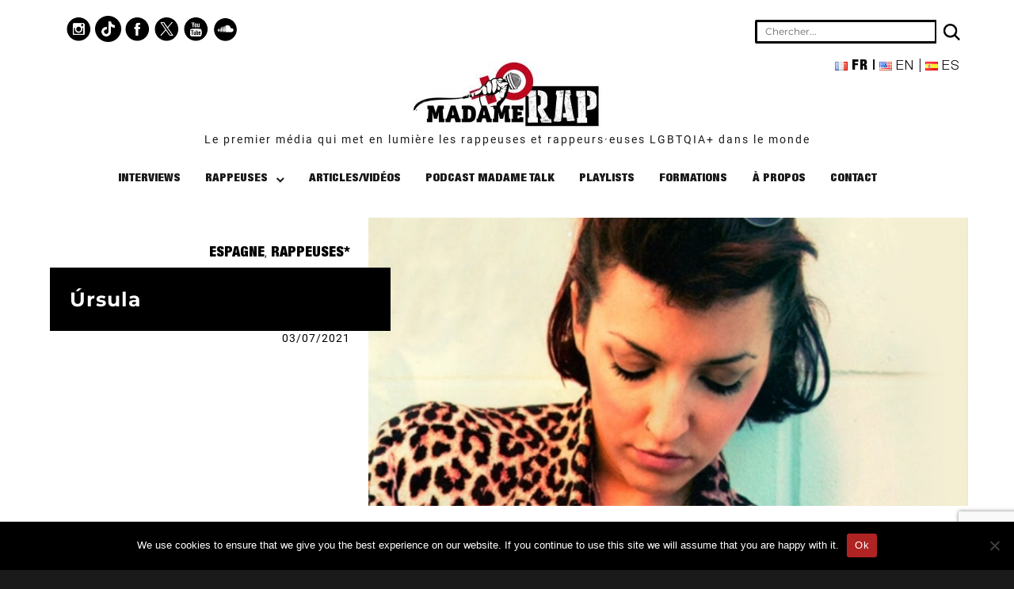

--- FILE ---
content_type: text/html; charset=utf-8
request_url: https://www.google.com/recaptcha/api2/anchor?ar=1&k=6LdHiRQrAAAAAJWAMDWhHSD1UW1KcVY5sgAo_kmP&co=aHR0cHM6Ly9tYWRhbWVyYXAuY29tOjQ0Mw..&hl=en&v=N67nZn4AqZkNcbeMu4prBgzg&size=invisible&anchor-ms=20000&execute-ms=30000&cb=ovx7nqg9jo6s
body_size: 48584
content:
<!DOCTYPE HTML><html dir="ltr" lang="en"><head><meta http-equiv="Content-Type" content="text/html; charset=UTF-8">
<meta http-equiv="X-UA-Compatible" content="IE=edge">
<title>reCAPTCHA</title>
<style type="text/css">
/* cyrillic-ext */
@font-face {
  font-family: 'Roboto';
  font-style: normal;
  font-weight: 400;
  font-stretch: 100%;
  src: url(//fonts.gstatic.com/s/roboto/v48/KFO7CnqEu92Fr1ME7kSn66aGLdTylUAMa3GUBHMdazTgWw.woff2) format('woff2');
  unicode-range: U+0460-052F, U+1C80-1C8A, U+20B4, U+2DE0-2DFF, U+A640-A69F, U+FE2E-FE2F;
}
/* cyrillic */
@font-face {
  font-family: 'Roboto';
  font-style: normal;
  font-weight: 400;
  font-stretch: 100%;
  src: url(//fonts.gstatic.com/s/roboto/v48/KFO7CnqEu92Fr1ME7kSn66aGLdTylUAMa3iUBHMdazTgWw.woff2) format('woff2');
  unicode-range: U+0301, U+0400-045F, U+0490-0491, U+04B0-04B1, U+2116;
}
/* greek-ext */
@font-face {
  font-family: 'Roboto';
  font-style: normal;
  font-weight: 400;
  font-stretch: 100%;
  src: url(//fonts.gstatic.com/s/roboto/v48/KFO7CnqEu92Fr1ME7kSn66aGLdTylUAMa3CUBHMdazTgWw.woff2) format('woff2');
  unicode-range: U+1F00-1FFF;
}
/* greek */
@font-face {
  font-family: 'Roboto';
  font-style: normal;
  font-weight: 400;
  font-stretch: 100%;
  src: url(//fonts.gstatic.com/s/roboto/v48/KFO7CnqEu92Fr1ME7kSn66aGLdTylUAMa3-UBHMdazTgWw.woff2) format('woff2');
  unicode-range: U+0370-0377, U+037A-037F, U+0384-038A, U+038C, U+038E-03A1, U+03A3-03FF;
}
/* math */
@font-face {
  font-family: 'Roboto';
  font-style: normal;
  font-weight: 400;
  font-stretch: 100%;
  src: url(//fonts.gstatic.com/s/roboto/v48/KFO7CnqEu92Fr1ME7kSn66aGLdTylUAMawCUBHMdazTgWw.woff2) format('woff2');
  unicode-range: U+0302-0303, U+0305, U+0307-0308, U+0310, U+0312, U+0315, U+031A, U+0326-0327, U+032C, U+032F-0330, U+0332-0333, U+0338, U+033A, U+0346, U+034D, U+0391-03A1, U+03A3-03A9, U+03B1-03C9, U+03D1, U+03D5-03D6, U+03F0-03F1, U+03F4-03F5, U+2016-2017, U+2034-2038, U+203C, U+2040, U+2043, U+2047, U+2050, U+2057, U+205F, U+2070-2071, U+2074-208E, U+2090-209C, U+20D0-20DC, U+20E1, U+20E5-20EF, U+2100-2112, U+2114-2115, U+2117-2121, U+2123-214F, U+2190, U+2192, U+2194-21AE, U+21B0-21E5, U+21F1-21F2, U+21F4-2211, U+2213-2214, U+2216-22FF, U+2308-230B, U+2310, U+2319, U+231C-2321, U+2336-237A, U+237C, U+2395, U+239B-23B7, U+23D0, U+23DC-23E1, U+2474-2475, U+25AF, U+25B3, U+25B7, U+25BD, U+25C1, U+25CA, U+25CC, U+25FB, U+266D-266F, U+27C0-27FF, U+2900-2AFF, U+2B0E-2B11, U+2B30-2B4C, U+2BFE, U+3030, U+FF5B, U+FF5D, U+1D400-1D7FF, U+1EE00-1EEFF;
}
/* symbols */
@font-face {
  font-family: 'Roboto';
  font-style: normal;
  font-weight: 400;
  font-stretch: 100%;
  src: url(//fonts.gstatic.com/s/roboto/v48/KFO7CnqEu92Fr1ME7kSn66aGLdTylUAMaxKUBHMdazTgWw.woff2) format('woff2');
  unicode-range: U+0001-000C, U+000E-001F, U+007F-009F, U+20DD-20E0, U+20E2-20E4, U+2150-218F, U+2190, U+2192, U+2194-2199, U+21AF, U+21E6-21F0, U+21F3, U+2218-2219, U+2299, U+22C4-22C6, U+2300-243F, U+2440-244A, U+2460-24FF, U+25A0-27BF, U+2800-28FF, U+2921-2922, U+2981, U+29BF, U+29EB, U+2B00-2BFF, U+4DC0-4DFF, U+FFF9-FFFB, U+10140-1018E, U+10190-1019C, U+101A0, U+101D0-101FD, U+102E0-102FB, U+10E60-10E7E, U+1D2C0-1D2D3, U+1D2E0-1D37F, U+1F000-1F0FF, U+1F100-1F1AD, U+1F1E6-1F1FF, U+1F30D-1F30F, U+1F315, U+1F31C, U+1F31E, U+1F320-1F32C, U+1F336, U+1F378, U+1F37D, U+1F382, U+1F393-1F39F, U+1F3A7-1F3A8, U+1F3AC-1F3AF, U+1F3C2, U+1F3C4-1F3C6, U+1F3CA-1F3CE, U+1F3D4-1F3E0, U+1F3ED, U+1F3F1-1F3F3, U+1F3F5-1F3F7, U+1F408, U+1F415, U+1F41F, U+1F426, U+1F43F, U+1F441-1F442, U+1F444, U+1F446-1F449, U+1F44C-1F44E, U+1F453, U+1F46A, U+1F47D, U+1F4A3, U+1F4B0, U+1F4B3, U+1F4B9, U+1F4BB, U+1F4BF, U+1F4C8-1F4CB, U+1F4D6, U+1F4DA, U+1F4DF, U+1F4E3-1F4E6, U+1F4EA-1F4ED, U+1F4F7, U+1F4F9-1F4FB, U+1F4FD-1F4FE, U+1F503, U+1F507-1F50B, U+1F50D, U+1F512-1F513, U+1F53E-1F54A, U+1F54F-1F5FA, U+1F610, U+1F650-1F67F, U+1F687, U+1F68D, U+1F691, U+1F694, U+1F698, U+1F6AD, U+1F6B2, U+1F6B9-1F6BA, U+1F6BC, U+1F6C6-1F6CF, U+1F6D3-1F6D7, U+1F6E0-1F6EA, U+1F6F0-1F6F3, U+1F6F7-1F6FC, U+1F700-1F7FF, U+1F800-1F80B, U+1F810-1F847, U+1F850-1F859, U+1F860-1F887, U+1F890-1F8AD, U+1F8B0-1F8BB, U+1F8C0-1F8C1, U+1F900-1F90B, U+1F93B, U+1F946, U+1F984, U+1F996, U+1F9E9, U+1FA00-1FA6F, U+1FA70-1FA7C, U+1FA80-1FA89, U+1FA8F-1FAC6, U+1FACE-1FADC, U+1FADF-1FAE9, U+1FAF0-1FAF8, U+1FB00-1FBFF;
}
/* vietnamese */
@font-face {
  font-family: 'Roboto';
  font-style: normal;
  font-weight: 400;
  font-stretch: 100%;
  src: url(//fonts.gstatic.com/s/roboto/v48/KFO7CnqEu92Fr1ME7kSn66aGLdTylUAMa3OUBHMdazTgWw.woff2) format('woff2');
  unicode-range: U+0102-0103, U+0110-0111, U+0128-0129, U+0168-0169, U+01A0-01A1, U+01AF-01B0, U+0300-0301, U+0303-0304, U+0308-0309, U+0323, U+0329, U+1EA0-1EF9, U+20AB;
}
/* latin-ext */
@font-face {
  font-family: 'Roboto';
  font-style: normal;
  font-weight: 400;
  font-stretch: 100%;
  src: url(//fonts.gstatic.com/s/roboto/v48/KFO7CnqEu92Fr1ME7kSn66aGLdTylUAMa3KUBHMdazTgWw.woff2) format('woff2');
  unicode-range: U+0100-02BA, U+02BD-02C5, U+02C7-02CC, U+02CE-02D7, U+02DD-02FF, U+0304, U+0308, U+0329, U+1D00-1DBF, U+1E00-1E9F, U+1EF2-1EFF, U+2020, U+20A0-20AB, U+20AD-20C0, U+2113, U+2C60-2C7F, U+A720-A7FF;
}
/* latin */
@font-face {
  font-family: 'Roboto';
  font-style: normal;
  font-weight: 400;
  font-stretch: 100%;
  src: url(//fonts.gstatic.com/s/roboto/v48/KFO7CnqEu92Fr1ME7kSn66aGLdTylUAMa3yUBHMdazQ.woff2) format('woff2');
  unicode-range: U+0000-00FF, U+0131, U+0152-0153, U+02BB-02BC, U+02C6, U+02DA, U+02DC, U+0304, U+0308, U+0329, U+2000-206F, U+20AC, U+2122, U+2191, U+2193, U+2212, U+2215, U+FEFF, U+FFFD;
}
/* cyrillic-ext */
@font-face {
  font-family: 'Roboto';
  font-style: normal;
  font-weight: 500;
  font-stretch: 100%;
  src: url(//fonts.gstatic.com/s/roboto/v48/KFO7CnqEu92Fr1ME7kSn66aGLdTylUAMa3GUBHMdazTgWw.woff2) format('woff2');
  unicode-range: U+0460-052F, U+1C80-1C8A, U+20B4, U+2DE0-2DFF, U+A640-A69F, U+FE2E-FE2F;
}
/* cyrillic */
@font-face {
  font-family: 'Roboto';
  font-style: normal;
  font-weight: 500;
  font-stretch: 100%;
  src: url(//fonts.gstatic.com/s/roboto/v48/KFO7CnqEu92Fr1ME7kSn66aGLdTylUAMa3iUBHMdazTgWw.woff2) format('woff2');
  unicode-range: U+0301, U+0400-045F, U+0490-0491, U+04B0-04B1, U+2116;
}
/* greek-ext */
@font-face {
  font-family: 'Roboto';
  font-style: normal;
  font-weight: 500;
  font-stretch: 100%;
  src: url(//fonts.gstatic.com/s/roboto/v48/KFO7CnqEu92Fr1ME7kSn66aGLdTylUAMa3CUBHMdazTgWw.woff2) format('woff2');
  unicode-range: U+1F00-1FFF;
}
/* greek */
@font-face {
  font-family: 'Roboto';
  font-style: normal;
  font-weight: 500;
  font-stretch: 100%;
  src: url(//fonts.gstatic.com/s/roboto/v48/KFO7CnqEu92Fr1ME7kSn66aGLdTylUAMa3-UBHMdazTgWw.woff2) format('woff2');
  unicode-range: U+0370-0377, U+037A-037F, U+0384-038A, U+038C, U+038E-03A1, U+03A3-03FF;
}
/* math */
@font-face {
  font-family: 'Roboto';
  font-style: normal;
  font-weight: 500;
  font-stretch: 100%;
  src: url(//fonts.gstatic.com/s/roboto/v48/KFO7CnqEu92Fr1ME7kSn66aGLdTylUAMawCUBHMdazTgWw.woff2) format('woff2');
  unicode-range: U+0302-0303, U+0305, U+0307-0308, U+0310, U+0312, U+0315, U+031A, U+0326-0327, U+032C, U+032F-0330, U+0332-0333, U+0338, U+033A, U+0346, U+034D, U+0391-03A1, U+03A3-03A9, U+03B1-03C9, U+03D1, U+03D5-03D6, U+03F0-03F1, U+03F4-03F5, U+2016-2017, U+2034-2038, U+203C, U+2040, U+2043, U+2047, U+2050, U+2057, U+205F, U+2070-2071, U+2074-208E, U+2090-209C, U+20D0-20DC, U+20E1, U+20E5-20EF, U+2100-2112, U+2114-2115, U+2117-2121, U+2123-214F, U+2190, U+2192, U+2194-21AE, U+21B0-21E5, U+21F1-21F2, U+21F4-2211, U+2213-2214, U+2216-22FF, U+2308-230B, U+2310, U+2319, U+231C-2321, U+2336-237A, U+237C, U+2395, U+239B-23B7, U+23D0, U+23DC-23E1, U+2474-2475, U+25AF, U+25B3, U+25B7, U+25BD, U+25C1, U+25CA, U+25CC, U+25FB, U+266D-266F, U+27C0-27FF, U+2900-2AFF, U+2B0E-2B11, U+2B30-2B4C, U+2BFE, U+3030, U+FF5B, U+FF5D, U+1D400-1D7FF, U+1EE00-1EEFF;
}
/* symbols */
@font-face {
  font-family: 'Roboto';
  font-style: normal;
  font-weight: 500;
  font-stretch: 100%;
  src: url(//fonts.gstatic.com/s/roboto/v48/KFO7CnqEu92Fr1ME7kSn66aGLdTylUAMaxKUBHMdazTgWw.woff2) format('woff2');
  unicode-range: U+0001-000C, U+000E-001F, U+007F-009F, U+20DD-20E0, U+20E2-20E4, U+2150-218F, U+2190, U+2192, U+2194-2199, U+21AF, U+21E6-21F0, U+21F3, U+2218-2219, U+2299, U+22C4-22C6, U+2300-243F, U+2440-244A, U+2460-24FF, U+25A0-27BF, U+2800-28FF, U+2921-2922, U+2981, U+29BF, U+29EB, U+2B00-2BFF, U+4DC0-4DFF, U+FFF9-FFFB, U+10140-1018E, U+10190-1019C, U+101A0, U+101D0-101FD, U+102E0-102FB, U+10E60-10E7E, U+1D2C0-1D2D3, U+1D2E0-1D37F, U+1F000-1F0FF, U+1F100-1F1AD, U+1F1E6-1F1FF, U+1F30D-1F30F, U+1F315, U+1F31C, U+1F31E, U+1F320-1F32C, U+1F336, U+1F378, U+1F37D, U+1F382, U+1F393-1F39F, U+1F3A7-1F3A8, U+1F3AC-1F3AF, U+1F3C2, U+1F3C4-1F3C6, U+1F3CA-1F3CE, U+1F3D4-1F3E0, U+1F3ED, U+1F3F1-1F3F3, U+1F3F5-1F3F7, U+1F408, U+1F415, U+1F41F, U+1F426, U+1F43F, U+1F441-1F442, U+1F444, U+1F446-1F449, U+1F44C-1F44E, U+1F453, U+1F46A, U+1F47D, U+1F4A3, U+1F4B0, U+1F4B3, U+1F4B9, U+1F4BB, U+1F4BF, U+1F4C8-1F4CB, U+1F4D6, U+1F4DA, U+1F4DF, U+1F4E3-1F4E6, U+1F4EA-1F4ED, U+1F4F7, U+1F4F9-1F4FB, U+1F4FD-1F4FE, U+1F503, U+1F507-1F50B, U+1F50D, U+1F512-1F513, U+1F53E-1F54A, U+1F54F-1F5FA, U+1F610, U+1F650-1F67F, U+1F687, U+1F68D, U+1F691, U+1F694, U+1F698, U+1F6AD, U+1F6B2, U+1F6B9-1F6BA, U+1F6BC, U+1F6C6-1F6CF, U+1F6D3-1F6D7, U+1F6E0-1F6EA, U+1F6F0-1F6F3, U+1F6F7-1F6FC, U+1F700-1F7FF, U+1F800-1F80B, U+1F810-1F847, U+1F850-1F859, U+1F860-1F887, U+1F890-1F8AD, U+1F8B0-1F8BB, U+1F8C0-1F8C1, U+1F900-1F90B, U+1F93B, U+1F946, U+1F984, U+1F996, U+1F9E9, U+1FA00-1FA6F, U+1FA70-1FA7C, U+1FA80-1FA89, U+1FA8F-1FAC6, U+1FACE-1FADC, U+1FADF-1FAE9, U+1FAF0-1FAF8, U+1FB00-1FBFF;
}
/* vietnamese */
@font-face {
  font-family: 'Roboto';
  font-style: normal;
  font-weight: 500;
  font-stretch: 100%;
  src: url(//fonts.gstatic.com/s/roboto/v48/KFO7CnqEu92Fr1ME7kSn66aGLdTylUAMa3OUBHMdazTgWw.woff2) format('woff2');
  unicode-range: U+0102-0103, U+0110-0111, U+0128-0129, U+0168-0169, U+01A0-01A1, U+01AF-01B0, U+0300-0301, U+0303-0304, U+0308-0309, U+0323, U+0329, U+1EA0-1EF9, U+20AB;
}
/* latin-ext */
@font-face {
  font-family: 'Roboto';
  font-style: normal;
  font-weight: 500;
  font-stretch: 100%;
  src: url(//fonts.gstatic.com/s/roboto/v48/KFO7CnqEu92Fr1ME7kSn66aGLdTylUAMa3KUBHMdazTgWw.woff2) format('woff2');
  unicode-range: U+0100-02BA, U+02BD-02C5, U+02C7-02CC, U+02CE-02D7, U+02DD-02FF, U+0304, U+0308, U+0329, U+1D00-1DBF, U+1E00-1E9F, U+1EF2-1EFF, U+2020, U+20A0-20AB, U+20AD-20C0, U+2113, U+2C60-2C7F, U+A720-A7FF;
}
/* latin */
@font-face {
  font-family: 'Roboto';
  font-style: normal;
  font-weight: 500;
  font-stretch: 100%;
  src: url(//fonts.gstatic.com/s/roboto/v48/KFO7CnqEu92Fr1ME7kSn66aGLdTylUAMa3yUBHMdazQ.woff2) format('woff2');
  unicode-range: U+0000-00FF, U+0131, U+0152-0153, U+02BB-02BC, U+02C6, U+02DA, U+02DC, U+0304, U+0308, U+0329, U+2000-206F, U+20AC, U+2122, U+2191, U+2193, U+2212, U+2215, U+FEFF, U+FFFD;
}
/* cyrillic-ext */
@font-face {
  font-family: 'Roboto';
  font-style: normal;
  font-weight: 900;
  font-stretch: 100%;
  src: url(//fonts.gstatic.com/s/roboto/v48/KFO7CnqEu92Fr1ME7kSn66aGLdTylUAMa3GUBHMdazTgWw.woff2) format('woff2');
  unicode-range: U+0460-052F, U+1C80-1C8A, U+20B4, U+2DE0-2DFF, U+A640-A69F, U+FE2E-FE2F;
}
/* cyrillic */
@font-face {
  font-family: 'Roboto';
  font-style: normal;
  font-weight: 900;
  font-stretch: 100%;
  src: url(//fonts.gstatic.com/s/roboto/v48/KFO7CnqEu92Fr1ME7kSn66aGLdTylUAMa3iUBHMdazTgWw.woff2) format('woff2');
  unicode-range: U+0301, U+0400-045F, U+0490-0491, U+04B0-04B1, U+2116;
}
/* greek-ext */
@font-face {
  font-family: 'Roboto';
  font-style: normal;
  font-weight: 900;
  font-stretch: 100%;
  src: url(//fonts.gstatic.com/s/roboto/v48/KFO7CnqEu92Fr1ME7kSn66aGLdTylUAMa3CUBHMdazTgWw.woff2) format('woff2');
  unicode-range: U+1F00-1FFF;
}
/* greek */
@font-face {
  font-family: 'Roboto';
  font-style: normal;
  font-weight: 900;
  font-stretch: 100%;
  src: url(//fonts.gstatic.com/s/roboto/v48/KFO7CnqEu92Fr1ME7kSn66aGLdTylUAMa3-UBHMdazTgWw.woff2) format('woff2');
  unicode-range: U+0370-0377, U+037A-037F, U+0384-038A, U+038C, U+038E-03A1, U+03A3-03FF;
}
/* math */
@font-face {
  font-family: 'Roboto';
  font-style: normal;
  font-weight: 900;
  font-stretch: 100%;
  src: url(//fonts.gstatic.com/s/roboto/v48/KFO7CnqEu92Fr1ME7kSn66aGLdTylUAMawCUBHMdazTgWw.woff2) format('woff2');
  unicode-range: U+0302-0303, U+0305, U+0307-0308, U+0310, U+0312, U+0315, U+031A, U+0326-0327, U+032C, U+032F-0330, U+0332-0333, U+0338, U+033A, U+0346, U+034D, U+0391-03A1, U+03A3-03A9, U+03B1-03C9, U+03D1, U+03D5-03D6, U+03F0-03F1, U+03F4-03F5, U+2016-2017, U+2034-2038, U+203C, U+2040, U+2043, U+2047, U+2050, U+2057, U+205F, U+2070-2071, U+2074-208E, U+2090-209C, U+20D0-20DC, U+20E1, U+20E5-20EF, U+2100-2112, U+2114-2115, U+2117-2121, U+2123-214F, U+2190, U+2192, U+2194-21AE, U+21B0-21E5, U+21F1-21F2, U+21F4-2211, U+2213-2214, U+2216-22FF, U+2308-230B, U+2310, U+2319, U+231C-2321, U+2336-237A, U+237C, U+2395, U+239B-23B7, U+23D0, U+23DC-23E1, U+2474-2475, U+25AF, U+25B3, U+25B7, U+25BD, U+25C1, U+25CA, U+25CC, U+25FB, U+266D-266F, U+27C0-27FF, U+2900-2AFF, U+2B0E-2B11, U+2B30-2B4C, U+2BFE, U+3030, U+FF5B, U+FF5D, U+1D400-1D7FF, U+1EE00-1EEFF;
}
/* symbols */
@font-face {
  font-family: 'Roboto';
  font-style: normal;
  font-weight: 900;
  font-stretch: 100%;
  src: url(//fonts.gstatic.com/s/roboto/v48/KFO7CnqEu92Fr1ME7kSn66aGLdTylUAMaxKUBHMdazTgWw.woff2) format('woff2');
  unicode-range: U+0001-000C, U+000E-001F, U+007F-009F, U+20DD-20E0, U+20E2-20E4, U+2150-218F, U+2190, U+2192, U+2194-2199, U+21AF, U+21E6-21F0, U+21F3, U+2218-2219, U+2299, U+22C4-22C6, U+2300-243F, U+2440-244A, U+2460-24FF, U+25A0-27BF, U+2800-28FF, U+2921-2922, U+2981, U+29BF, U+29EB, U+2B00-2BFF, U+4DC0-4DFF, U+FFF9-FFFB, U+10140-1018E, U+10190-1019C, U+101A0, U+101D0-101FD, U+102E0-102FB, U+10E60-10E7E, U+1D2C0-1D2D3, U+1D2E0-1D37F, U+1F000-1F0FF, U+1F100-1F1AD, U+1F1E6-1F1FF, U+1F30D-1F30F, U+1F315, U+1F31C, U+1F31E, U+1F320-1F32C, U+1F336, U+1F378, U+1F37D, U+1F382, U+1F393-1F39F, U+1F3A7-1F3A8, U+1F3AC-1F3AF, U+1F3C2, U+1F3C4-1F3C6, U+1F3CA-1F3CE, U+1F3D4-1F3E0, U+1F3ED, U+1F3F1-1F3F3, U+1F3F5-1F3F7, U+1F408, U+1F415, U+1F41F, U+1F426, U+1F43F, U+1F441-1F442, U+1F444, U+1F446-1F449, U+1F44C-1F44E, U+1F453, U+1F46A, U+1F47D, U+1F4A3, U+1F4B0, U+1F4B3, U+1F4B9, U+1F4BB, U+1F4BF, U+1F4C8-1F4CB, U+1F4D6, U+1F4DA, U+1F4DF, U+1F4E3-1F4E6, U+1F4EA-1F4ED, U+1F4F7, U+1F4F9-1F4FB, U+1F4FD-1F4FE, U+1F503, U+1F507-1F50B, U+1F50D, U+1F512-1F513, U+1F53E-1F54A, U+1F54F-1F5FA, U+1F610, U+1F650-1F67F, U+1F687, U+1F68D, U+1F691, U+1F694, U+1F698, U+1F6AD, U+1F6B2, U+1F6B9-1F6BA, U+1F6BC, U+1F6C6-1F6CF, U+1F6D3-1F6D7, U+1F6E0-1F6EA, U+1F6F0-1F6F3, U+1F6F7-1F6FC, U+1F700-1F7FF, U+1F800-1F80B, U+1F810-1F847, U+1F850-1F859, U+1F860-1F887, U+1F890-1F8AD, U+1F8B0-1F8BB, U+1F8C0-1F8C1, U+1F900-1F90B, U+1F93B, U+1F946, U+1F984, U+1F996, U+1F9E9, U+1FA00-1FA6F, U+1FA70-1FA7C, U+1FA80-1FA89, U+1FA8F-1FAC6, U+1FACE-1FADC, U+1FADF-1FAE9, U+1FAF0-1FAF8, U+1FB00-1FBFF;
}
/* vietnamese */
@font-face {
  font-family: 'Roboto';
  font-style: normal;
  font-weight: 900;
  font-stretch: 100%;
  src: url(//fonts.gstatic.com/s/roboto/v48/KFO7CnqEu92Fr1ME7kSn66aGLdTylUAMa3OUBHMdazTgWw.woff2) format('woff2');
  unicode-range: U+0102-0103, U+0110-0111, U+0128-0129, U+0168-0169, U+01A0-01A1, U+01AF-01B0, U+0300-0301, U+0303-0304, U+0308-0309, U+0323, U+0329, U+1EA0-1EF9, U+20AB;
}
/* latin-ext */
@font-face {
  font-family: 'Roboto';
  font-style: normal;
  font-weight: 900;
  font-stretch: 100%;
  src: url(//fonts.gstatic.com/s/roboto/v48/KFO7CnqEu92Fr1ME7kSn66aGLdTylUAMa3KUBHMdazTgWw.woff2) format('woff2');
  unicode-range: U+0100-02BA, U+02BD-02C5, U+02C7-02CC, U+02CE-02D7, U+02DD-02FF, U+0304, U+0308, U+0329, U+1D00-1DBF, U+1E00-1E9F, U+1EF2-1EFF, U+2020, U+20A0-20AB, U+20AD-20C0, U+2113, U+2C60-2C7F, U+A720-A7FF;
}
/* latin */
@font-face {
  font-family: 'Roboto';
  font-style: normal;
  font-weight: 900;
  font-stretch: 100%;
  src: url(//fonts.gstatic.com/s/roboto/v48/KFO7CnqEu92Fr1ME7kSn66aGLdTylUAMa3yUBHMdazQ.woff2) format('woff2');
  unicode-range: U+0000-00FF, U+0131, U+0152-0153, U+02BB-02BC, U+02C6, U+02DA, U+02DC, U+0304, U+0308, U+0329, U+2000-206F, U+20AC, U+2122, U+2191, U+2193, U+2212, U+2215, U+FEFF, U+FFFD;
}

</style>
<link rel="stylesheet" type="text/css" href="https://www.gstatic.com/recaptcha/releases/N67nZn4AqZkNcbeMu4prBgzg/styles__ltr.css">
<script nonce="kF631g86_tt1d-2leMA75w" type="text/javascript">window['__recaptcha_api'] = 'https://www.google.com/recaptcha/api2/';</script>
<script type="text/javascript" src="https://www.gstatic.com/recaptcha/releases/N67nZn4AqZkNcbeMu4prBgzg/recaptcha__en.js" nonce="kF631g86_tt1d-2leMA75w">
      
    </script></head>
<body><div id="rc-anchor-alert" class="rc-anchor-alert"></div>
<input type="hidden" id="recaptcha-token" value="[base64]">
<script type="text/javascript" nonce="kF631g86_tt1d-2leMA75w">
      recaptcha.anchor.Main.init("[\x22ainput\x22,[\x22bgdata\x22,\x22\x22,\[base64]/[base64]/[base64]/[base64]/[base64]/UltsKytdPUU6KEU8MjA0OD9SW2wrK109RT4+NnwxOTI6KChFJjY0NTEyKT09NTUyOTYmJk0rMTxjLmxlbmd0aCYmKGMuY2hhckNvZGVBdChNKzEpJjY0NTEyKT09NTYzMjA/[base64]/[base64]/[base64]/[base64]/[base64]/[base64]/[base64]\x22,\[base64]\x22,\[base64]/CocOBwpDCjQ1xdsKhwqjCqSTCgxIOw5tkwrHDqcOIEStiw7oZwqLDusOGw4FEKUTDk8ONM8OnNcKdB14EQxoqBsOPw5AzFAPCtcK+XcKLbsKcwqbCisOcwpBtP8KtMcKEM2B2a8KpYcKaBsKsw6U9D8O1wo/[base64]/CosKEwrXDiFzDk3lewoFvH00iZmo3wpsUwqzCiX1aO8KTw4p0e8K8w7HChsOVwpDDrQxBwpw0w6Mxw5tyRAbDiTUeBcKGwozDiDbDmwVtNVnCvcO3LsOqw5vDjUvChGlCw6EDwr/Cmj3Dth3Ck8OoEMOgwpoKIFrCncOSF8KZYsKsX8OCXMO8K8Kjw63CmHNow4NbRFUrwoNRwoISDmE6CsKAF8O2w5zDocKYMlrCkDZXcA/DiAjCvmrCisKabMKwbVnDkyJ5ccKVwqbDvcKBw7I8fkVtwq0cZyrCpFJ3wp9Rw7NgwqjCiHvDmMOfwojDlUPDr1NUwpbDhsKDe8OwGGrDu8Kbw6gxwo3CuWA0U8KQEcKDwpECw74CwqkvD8KHcCcfwqvDmcKkw6TCr0/DrMK2wogew4gyQnMawq4vOnVKRsKPwoHDlAjCgMOoDMO7woJnwqTDrBxawrvDh8KOwoJIFcOWXcKjwrdXw5DDgcKkB8K8IgI6w5AnwrfCs8O1MMORwonCmcKuwrHClRYIHcKyw5gSTzR3wq/CvznDpjLCoMKTSEjChQ7CjcKvLR1OcToBYMKOw6B/[base64]/CnsOMwo4rRATDtMOww5gCw7XDnEYLAMKBw484ByfDokRQwr/ChcONEMKNSMKiwp0AYMOuw5TDgcOWw5dETsOMw6vDsQhacsKxwqTDi17Cv8K2e1ZiXMOvCsKQw5tJNMKLw5UPAVEyw5kGwqsAwpjCqCjDvMK9BikYwrc2w5o6wqwjw4pgPsKEZcKHRMOOwpAtw6gTwp/Dgk1MwpZdw73CvgvCkzgYCxlrw7ozBsK9wojCjMOSw4HDi8KSw5MVwroxw5Juw4cSw43CjXfChsOFAsKVTHlNXsKCwrFFYMOIIjRoOsKTUgDCmio2wop4dcKJdUnCvi/[base64]/DkmzDpC/DtQHCscKyGMOIwpJXVsODZF3CvsOcw5vCrmUII8OIw5rDm3LCtlEaPcKTbEjCncKndlnDsBfCmcKdTMO/wqZjQgHCsWbDuTxdwpPCj2vDtMO+w7ZTEjFzTCN2KRwvHcO4wpEBV3DDrcOpw4jClcOow4LDvTjDucKvw43CscOVwrcEO1fDsmgcw6vDsMOoDsOEw5DDqDrDgkkew5kpwrZCdsOFwqPChMO/RxtxOXjDqSpRwqvDnsO3w7l2R3PDjmgMw5doY8OPwpHCnnM8w4NrH8Oiwo8FwrwIcz9DwqIQLxMJEQrChsOJw6Yrw4/[base64]/ChjrCo8Ktw5PCvEtld8OVw4TDiMKwa8Onw4/CpGdbw5LCrkY8w6hRFMK2DWnCjXVkU8OQGMK7PMKGw60Bwo0jYMOCw4rClsOoZHPDqsKzw7TCtMKWw7gAwq0JE3EuwqTCokgoNMKnfcKqRcOvw4UPU3zCtUt8A0ldwr/Cl8KawqJ3CsKzNTZgBCwiWcO3eSQSBMOaeMO2MHk8TMKPw5/Dv8KpworCv8OWWBbDjsO4w4fCpztGw69owrXDil/[base64]/DrSnDrEnDv2wYwqHCm2TCqzBaVsK2WcONw59Pw7PCgsOuVcKnA15pb8Oqw6TDtcO6w7HDtsKdw7LCnsOtIcKdUD/CjUXDgMOywrbCscOCw5rCjMKRCsO+w5p1T2drGHvDqcOmasKTwplaw4Msw5vDssKRwrgUwoXDi8K1acOFw7hNw4k/GMOQUEPDuGnCgiJ5w4jCu8OkCy3ChAwPIErDhsKkN8Ojw4pRwrLDo8KueSJWC8O/FHNNY8OkbVzDsnxsw4DCiFhtwpnCjCTCsDoAwoMAwq3DiMOzwq/[base64]/w6PDsjwqbC7DksOJwpojwqZkK8OBbHDCpcOewqzDgAZRC03DqsK7w4BJIwHCtsOgwq1Mw6/Do8ORfiZ0RsK9w5h6wrLDi8KkOcKLw6TDosOJw45CRUZmwoTCiC/ChMKWwqTCvsKKNMOcwo3CiSxow7DCk35awr/CsHprwo0/wp/[base64]/DkxfCr0TDssOhw7bDpsOkwpTDjiYbZDcaQcKmw7LChiB4wqFybS3DuhvDp8Khw7DCtBTCiHjCq8KpwqLDrMKJw6/Cli4OSMK7bcK2MmvDnQnDqT/[base64]/aB4wwpfDmC/CssO9BMK1w6jCucOEwpw2w4jCi0DDnMOowpHCmUvDo8Kewqxuw7bCkhNXw5JDAGLCo8KhwqLCug9MesO8c8KYIh5ZHELDl8Krw5/CgcKvwpBawo/DnMOfTTYpwofDrWXCgMKzwoInFcKmw5PDscKEGAPDp8KZFnzCqhMcwo3Duwgvw4dqwrQiw4khw4TCnsKVNMKpw494cAlsfMKgw6p0wqMoYQNdFiHDtnLCjTIpw63CnGFiM2xiw5prw5zCqMK5D8K7w7vCgMKdFsOVN8OEwpEiw5bCoGNAwpx5wpd1DMOlw4LChMOpQR/CosOjwoxeO8OcwonCicKdVsOkwoVjTBzDvBoVw5/CoGfDjMOgEsKZEQIjw4nCvA8FwopwTsKkEEzDssKHw7tnwqPCq8KdSMOfw58AKMK1OMOuw58zw71Fw4HCjcOFwqA9w4TCocKYwqPDocKLHMOzw4AWUk9gY8KLbXPCjEzCuA7DicKSP3ouwqZxw5ddw7PCliZuwrPCicKDwqogPcOOwr/DtT0wwpt/[base64]/DumvDpcOGw5nClEIvwoTChCTDq8Kkw5JyZ8OIL8Oww4XCm11/KsKrw6MbDsO7w6FswoJhY2J1wqPDnMOOwpYkY8KIw5nCkAhMRMO3w7AJKMKzwoxKBsO7woLCgWrCncO5esOWLFfCpSdKw6vDvVHDmlwAw4dHSQlUVzQOw5hVPzBLwrPDmFJLYsOBY8KCLR17BBLDg8KYwo1hwrvCpkQwwq/CrihfMMK3eMK9TmrCizDDncKZOMKtwo/[base64]/LsOqwr7CnHx5XztLw6Y7CnfCusK6wr5AwqYjwrHDp8O0w5sSwpEHwrjDtcKYw6PCmnXDu8K5XDBpDHtUwpVSwpRQW8KJw4rDi14eHjzDn8KtwpZEwrJqQsOuw7lxX2zChEd1wrwtwprDgxTChXhzw57Cu0fCrD/Cp8OFw6EgKiU/[base64]/Cs8OswqfCo0/DtsKnwrTDowHCkMOpV8OHZigUMVvClTbCjcKeecKvY8KfbGEzQQFIw4FDw57CgcK1bMOvI8Kbwrt3cXgowo1mHGLDgzkIewfCpwTCjcOjwr3DgcO8w4dxGknDn8Kgw6/DtmsrwpE+KsKiw7PDkT3CiAITCsOMwqB8N3h1WsOTDcKiXSvDogvDmT0Yw4/Dn2Vyw7jCiggrw5vClyQ0D0VqIkHDkcK4FAovQMOQfQoZwrJeK2gJcE8vL3Qpw6/[base64]/CqMK+wpXDjMOuDSHDtMKGw7TCn8K6LCFoP2fCjsKWZH/Ch1g0wr0GwrF9SCnCo8OZw4NQGk9sBsK4w71dJcKYw79cPkZ6MyzDtH8AQ8Ozw69Lw5LCpV/[base64]/LkA1w47Dt8OGw5AYIMKDw5fCohjDp8KIP8Kiw4Fzw7TCrMO9wqLCnxwqw4Q7w7XCo8OnNMKgw43Cr8K7bsOMOApkw6VrwpxVwpXDhjrCo8OWcSsMw7DCncO5ciA6wpPCksOHw4V5w4DDqcKHw6rDpVtcKkjCmgEjwp3DpMOePXTCn8OTScK/[base64]/[base64]/fMO+w5R5wrUzXWZ8wp0rMnbCkirChMKXw4NJT8KUMFfCuMOkw5HCnljCrsOsw4jDv8OCYMO/PE/Cl8Khw6HDnQIHY1XCpW7DmTbDtsKzeH1Zc8KIGsO9NHYqLCgtwrBnbAjCgkt/GyFJCsO4Zg7DiMOuwp7CmSo3SsO1airDpzDDjsK0BUpMwoJnHSLCqHYdw7HDnDDDo8KlVTnChMOkw5kwPMOIGcOwSHPCkRUiwq/DqCDDssKTw53Di8KkOnglwrBgw7VxDcKzDcOwwqXCiWFlw5/DmTdtw7DDlV7Cqn8Gwo8gR8KOFsKowr4tMA/[base64]/w7k8wpYUw5NUw5nDu8K/w4rCtx7DkCHCocOVQEcsZUbDhsKPwrrCtBfCoAhof3DDiMKvR8Opw4w/a8Kow47DhMKUBsKOeMOXwpApwpxDw6QcwqrCvlLDl1MVVcORwod7w7BKJVVfw554wqrDu8KCw5vDnkBsW8KDw4TDqjFMwo7DpsOsW8OXVCrCjAfDqQ/Cj8Kja0fDvsOSdsOiw4FFYCkCahXCusKcGQDDrn5lOR8CeHDCv0vDrcK0PcOzOcKoD3jDp2nCgTrDr1NkwqY2YsOpRsOPwpfCl0kUT0bCisKGDQFnw4NLwqIbw5U/YRE3wr4FHFTCsA/Cj0IRwrLCv8KSw5hlw5/DosO2Sls2X8KzXcOSwoJQZMOMw50JC3A2w47CjiImZMOkRMKkPMOiw5wuU8Kowo3CvgsVRhVVWMKmX8OTwqRWbVrDt0sAJsOtwrvDq2DDlD9cwrTDlBvCssKow6jDnBggX39TC8OZwqAgFMKKwq7Dl8KrwpnDlRt4w5ZydE9IAsOBw7PCl2s/W8KBwqTDjnBAGGzCsy4TWMObCMKyVTHDp8OiS8KQwokHw4vCjAXClhdIb1hII3TCtsO4MVLCuMKzPMK5dm0aA8OAwrFvb8OJw7B4w5fDg0DCucKcNHjCuCfCrFPCpMKwwoRGecOWw7zDqsOgOsKDw5/[base64]/Ci0HDscKPw44WwpIzw6c7EcKjC3vDgsKDw7PCgcOFw50Aw5kKJDvCh3MHSsOlw4bCnUDDrsOtWcO9WcKPw7hew4XDshrDiFJXX8KIH8O6Bw1bD8KuY8OWwrsacMO9cHvDhsKRw4XDksKoR1/[base64]/DjGnCrsOyw7DDoy7Do8OwUgXCsDttwrYHG8OxIQrDhEDDt21BP8K7OTDCjkx1w5LCkloSw5/CilLDuVVJw59HVid8wqw3woR7YATDqmJrWcO4w5Mtwp/DrcKtDsOeMsKSw4jDssOmQSpGw4rDkMKmw688w5fCp33CosOmw6RywpNbwo7Dt8OUw6kzXx/[base64]/CqlLDkTPCksOnPMOlD8O3woFgC8KZZ8KVw5EiwqDDhwdSwqolN8KGwofDucO+TsO6Z8OLZxLDoMK3H8OuwpJEw5VWCTsnecK4wqPCgn/CsEzDqFXDtMOewpVyw6hWwqDCrVpbC1pzw5ppaDrChx4BUinCqBPClEZgKzxWK3/Cu8OEJsOhMsOHwpLCrRjDrcOIBMKAw4FReMOnbl7CusKGGUBgd8OrJFXDgMOWZz/ClcKZw4zDkcObL8K/KcOUenA7OBDDrMO2ZDfCocK3w5nCqMOORRjCjQ86C8KtAR/CisOJw71zKcK3w6I/FMKZPsOvw5PDlMKhw7PCn8Kgw4MLdsKawr1mLRoLwrLCkcOzLzl4cg5JwosgwrluWsKHesKlwo1uLcKHw7Asw7hiwoDCnWIHw4t5w4MUDE0UwqnCpnxNVcOMw4FVw50Tw4JTbMOpw6fDm8K2w60KUsODFmfDmALDlsOZwr7DiF/DuEbDicKrw4TCszLDqA/[base64]/wqfDvMOew6zCp8KhRsKUeRLDjcKCdRFyF8OkRAbDpcKISMO1JFl2GMOOWlkpwofCuDIIBcO+w7YWw4TDgcKXwoDCjMOtw57Chg/Cr2PCu8KPOhBATQ8iwrHCnRPDk3/[base64]/DvDkmw73CusOIJcOXw4Iuw7oCw5zCvTlVYFvCsV/DrcK2wqLCgQHDsUpoMzIUE8Kxw7BBwozDucOzwp/Dp1TCqSckwohdX8KbwrXDjcKLw4HCrUoOwrcEBMKuwrjDhMO/TCJiwoUSMMKxfsKRwq57YzrDox02wq7DjsOdXW4gcmHCk8KsVsOIwpXCjcKRAcKzw785O8OGchnDtXrDjsOIV8OGwoTDn8Kdw41EHwJJw5lDaAbDjMO3w6tUIinDghzCs8KiwqR7cx0+w6XCgisfwoc4By/DicOFw5nDgm5Ow74+wqnCozbDuyJgw7jDpSLDhMKWw5kBS8KywrrDg2rCkkHDuMKgwrAPVksFwo0MwqgQbsOIBsOTwqHCsSrClUPCvsKpURxCXsKDwo3ClMOTwpDDpMKXJB4GbBDDjQ/DhsOtXzUvX8KuZcObw77DgsOMFsKlw61NRsK+wqR9OcOiw5XDrg1Tw7/DsMK0TcOew6Mcwoplw5vCtcOIR8Kfwqpsw4vDvsO4AkjDgnNIw5zCn8OHaHzCr2fDuMOdZsOmFC7ChMKuVcOYHCI8wqokP8KMWV49wqw/eyYGwqoKwrBjD8OfP8OKw44Ze1nDrgXCvTIxwofDhMKnwqhzecKWw7XDqgHDsTPCo11hC8Knw5fCjh/CpcOLHMK7McKRw584wrthPj9EKkjCt8OkCmvCnsO6wprCgsK0PEszFMKlwr1bw5XCoUB/ORxrw6tpw4UENElqWsOFwqNlcnbCqVbCkTlGwovDqMOcwrwcw6bDgVFQw5zCv8O+fMO4OzwwdE90wq/[base64]/Cvl7CuMK9PsKkw7LDg0fCh8KRwo0xwr3DmQwlSzE6W8O4wocjw5LCrsKSfsOvwrDCgcKEw6TDq8Opd3kFYcKxVcKZKCZZDEHCknBmw4Iof2zDscKeRsOCecKNwpcGwpDCjGNUw5vCs8OjfsOldV3DlMK/wpglLgfCtMOxdihCw7c7KcO8wqQYw6jCilrCqxbClTHDuMOEBMOTwrXDgi7Ds8KPwpLDiwlgFcK9e8O+w73DolvDl8KiZMKYw4DCicK7IFBiwq/CjGXDnBjDrC5NXMOmMVtYP8Oww7vCqsK5a2jCqx/Dji7CpMOjw4low4cURcOww4zCosOPw50twq9pI8O3dUAiw7Fwb1bCm8KLS8O5w7PDjVMyFhXClTbDrMKQwoDCj8OJwrPCqgELw7bDtGnDl8OHw4sUwp3Cjw98VMKGFMKhw6nCpMOpLAzCsWFcw4TCpMOqwpBaw5/[base64]/Dkl87JV47McOiA2V5TXrCocKbaBx2YVpsw5vCv8OSwozCpsOjJGIWJ8OQw4gowoMGw6nDkcO/ChrDukJyAsO9Th7CisKIPQDDjMO4CMKIw45kwrfDoxXCjHHCmgPCjH/CvUbDrcKiEC4Mw4xRwrQIF8KAbMKAOT92JRLCojPDoErDiGbDk3jDqMKYwp9fwrHCv8KyHHHDrTTCl8KHAirClhvCrMKIw7FZNMKsHUMbwoDCjyPDvUzDpsOqd8OXwqvCvxk6QD3CujPDmXTCoCEJZBzCsMOEwqEpw6jDjMK7JBHClX98aG/DrsK8w4XDq2vDksOqQjrCksOJKkZjw7NNw5rDj8KaQELCjMOVJjQbXMKlHFfDngLDo8OxEXvCrmk6EMK0wprChsKgcsOTw4DCtSVHwpZGwoxDPQ/CicOhI8KLwrANP1E6EDVnAcKMBShmSSHDpApUHRNMwpnCsinCrsK/w5HDnMOqw5cDIhXCi8Kdw5wVfTzDl8OWYDxcwrUsWkxEMsO9w7bDtMKSw59Jw7EqQyXDhE1SAMOcw75aZMOxw7E+wqg1TMK3wqALPQI6w6dOUMK7w5ZCwr7CoMKYDnvCuMKuRg8Lw6Y+w6NuHQPCqsOSPHvDlgMKOBE+dCIGwo5wbmTDth/DkcKUCGxHOsKoGMKywoBRYiTDtnHCkkw5w44FbnzCgsOOwrjDoG/Dk8OUVMK9w4g/O2ZOMELCjTZ5wrjDo8OPGjfDp8KGFwR+JcOZw7TDrcKEw5/CiBDCs8Oud1HCmsKMw48Xwq/CrDjCssOgM8ONw6Y4DW85wpfCsU5OKT3DigJ/Yk4Nw6wpw6fDhcORw4EOCCEXZjkCwr7DrELCsk43LcKNLDPDh8ORRArDuTHDgsKzbjooUcKow5/DskQew5DCusKXasKOw5/CksO4w7Fkw4HDocKwaGPCo0hywrTDqsOPw51DIjLCjcKDUcKhw58jFsOMwrjCocOPw57CjcODHcOtwqPDhcKZZwsZTixYP2ErwrY1VBZwNX4mLMKYMMOcbnLDlsOdIR0iw7DDvD/[base64]/[base64]/wo/CpcOPw5JdQMOwS2zClR3DvRXCn8K2L1kPLsObwpbDkV/CkMOOwo3CiXkVDXrDlcKpwrDCjsOTwprDvwlZwofDisKtw7dNw78Zw7kDGHcNw6TDlMOeGxPDpsOkHCLCkF3DosK2ZEhDwq0VwrRgw4hgw5PCgQQUw74PL8O0w4wRwoDDkR1ofcKLwrfCocKmf8KxZQptV18XbijClsOvWcOsJ8O+w7x/ZsK/WsOzZ8KDA8KUwrPCvw/DiRxzSDbCjMKZSW3Dg8OJw4TDk8O9e3fDm8OrenNsHHfCvWx9wq7DrsK1MMKBB8OFw4HDn1jCo21Yw6TCvcK9LCzCvFYkRx7CvkUVFg1IXlPClmlRwr0LwrsHeSVOwrF0EsKqYsKCA8OLwqjDr8KNwozCpGrCniMyw753w61AGh3Cq0PCgEIvHsKzw64tQljCncO/[base64]/w4TCg8KCwqB9w5MSCMOkwoXCj3bCnMKnwq/Cv8O2wr9ewpcNBQ/[base64]/wrl+w4IHw5DCnMKowpw9w4LCkkXDgMOLwpp0DjTCn8K3Q3LDoHAxVkPClsKwCcK8RsO/w7dwGcKUw75NXGVfAyvCsyIKHwpww6VfXnsOTRwHEGB/w7Uqw7Ffw5ktw6nCjnFBwpUGw71eacO3w7M/FsKxN8OKw7xdw413OFJrwqozLMKWw5V3w7PDqXVkw5BPRcKzXw9swrbCi8OaQ8OzwqMOCSQLCMKHNFfDgBx8w6jDo8OyL27CgRHCv8OtLMKfesKCZMOCwqjCgmA5woo4wp/[base64]/w7Yawr/DjcKTwobCjMOqwpJ6wrTDpMKvw6bDocKNwr/[base64]/McOHHsOowqnClsO/[base64]/Ds07Cg1g5M8O2woNbTzVSZnnDsMOnQEHCmcOew6VGfMKBw5HDk8KIU8KXRMKBwpnDp8KdwpzDjUtfw5nCuMOWd8OmBsO1IsO0AzzCtUnDkcKRD8OfDWVew59Lw6/[base64]/Dkl8tDcOMecKcIcKqesO3LRZRQsKLw6rDr8OnwrXCvcKlfGhmUcKAUV9gwr/CqcKJwoDDn8KROcOASxhGVlUaXUsBCsKEFcOKw5rCnMKGw7sqwpDDp8K+woZjY8KNZ8OzQcKOwosewpvDl8K4wprCqsK/wp0fYRDCvF7CisKCTFfCp8Omw7DDqwfCvBbCo8K3w55JK8OND8OMwobChHXDik1HwqnDo8K9d8Ojw4TDnsOXw5RCOsOCwonDtsOiF8K4woBha8KMdjzDg8Kiw5TCojoSwqTCsMKMYnXDlHvDu8KBw5prw4J5KsKkw7hDV8OXURTCncKhMi/[base64]/Dt8KzwoImNm8rfcKKw4TDnMKqHMOrw5JVw60Iw4JHPcKtwrQ8wocbwoZBPcOKEnhsXcKgwpsqwq3Dq8KDwoEuw4nDuTfDrB7CocO7A35CDsOmbcKvAUUUw7JWwoNMw4kAwrE0w7/[base64]/[base64]/DqMOYYsKNBzTCosKKwpXDsMOGOsOlc8OrNsKLcMKMSArDpAbCiwHDsgPChsO9NSvClUnCisKVwpUMwp3DmRIswqjDrsOFQsKKYVFqf1IywplqQ8KewoTDvFB1FMKkwq0Fw7EkC1LCi158an8rNWjCsn8TOSfDpX/CgEN4woXCjllzw6rDrMKcSyIWwqbDucKtwoJEw6E9wqdtD8OVw7/CrHPDugTCuX9iwrfDiEbDi8O+w4EEwpgZfMKQwojDicOLwrtlw60Hw7jDvk/CuSZMWy/Di8OIw5/[base64]/DvsKPwoPCoTMNQmVYFjHDihF+w6DDnBI6woNaIXTClsKWw5XChsOmR0rDu1HCtsORTcO5A0h3wr/Ct8OJw5/CqUs/[base64]/DrzY4wqnCsMKUTxJMw6tweMKRYsOnw5RKMsOrEkBNfk1CwrQuFVjCgirCp8K0a2jDocK7wrzDocKZNRdTwr/CtMO6w7vCr1XChAAXfhxGDMKMCcOXAcOkQMKywrZbwoTCt8OsCsKWRQTDmWoew608dMKYw5/DtMKPw5N3wpUBEGvCkl7CqQzDmETChipOwplXIz4yMGE6wowMBcKXw4vDiB7DpMOKUjnDnizDvVDChlBoNVpgQCtyw7V8DMKeTsOkw5t7Ln/CssOyw4LDjwLDqsONTwtqDjfDocOMwpUVw6FvwqvDqGBFasKlFMOHUHbCtX87wojDiMOVwrIGwqAAWMOPw4oDw6V0woIXZcKrw7LDgMKFHMOtB0XCiDR4wpvDnR/Ds8K9wrgOEsKrw7rCnCkVD0DDsxR+FlTDi1Y2w7vCvcOHwq9VETJJXcOqwoXCmsOBZsOtwp1Nw7A4PMOCw6QvE8KUEH9mIDVdw5DCusOBw7LDrcOPOTNywos5cMK/[base64]/DnjXChcOvw4PDocKAOgdqwqTCt8KGwp9MwqZeB8KLMMOJYsOpw4BuwqzDohzCtcOqKRTCtknCp8KnYAPCjcOGbcOLw7/CvcOFwrAowqN6YFXDucOgZHkRwpLCtQnCj0PDnncBDyNzwrHDpXM8Jj/Dn1DDlsKZaGhwwrViKVNnesKBQcK/JWPCoSLDqsO2wrUJwr52Tw96wrs0w4bCgiPCrDwsHcOFel1gwrMTaMKHGsK6w4vCjBIRwqsLwp7DnRbCgWzDq8OpDljDly/CjndJw78mWjbCkcKOwpAtNcKRw77DlX7Cj17CnS9MXcOTLMOScMOJNRksHiUXwpYCwqnDh1UFGsOLwqzDjsKqwoUuT8OoFcKUw6o0w7tiC8ODwoTDrRDDgRTCkcOZdivCl8KTV8KbwonCt0o0OnnDkgDCgcOIwoteIMOOOcKswp01w4paakzCocO9AMKPCi9/[base64]/DhTzCkMKMVsKuYWrCpMKNTGfCscKKw4wHwqPCusOSw4cUFBXCucK9Y2Qcw5/ClQ5iw4TDth5CUnIdw4V1wpB2dcOmK0HCh3fDo8OFwpnCoQVUwqfDgcKnw5fDocORNMO+BnTCkcK0w4fClsOgw4EXwqLCpRRfbl9Fw7TDm8KQGkMSEMKvw5h/VkDDs8OrSxvDt3ENwrxswqtEw6ESHjcAwrzDo8KyR2DDmTQPw7zCujVFDcKJw7jDnsOyw4pxw4MpYcOFKyjCpCLClRA/[base64]/[base64]/DuMOUw6ttw4zCnC5uEcKIaMOJKmzDjsOwBUtbwqELfsO3XHjDuX5/woQ9wrUXwrNzbDnCmg/[base64]/wrRRfMOVKcKUwobDt3sMw7HDq8OAwqBgw48rAcOHwojCuDrCqMK/wqjDvsOgdMKNVhXDpwrCpT3Dl8KOwozCrMO/w7dpwokxw5zDsk/CvcOVwq/ChUnDgsKxJFsPwp8+w6xQfcK5wpAAesKsw4rDh3TDoWLCiRw5w5B2wrLDmAzDmcKtfcOSw63Cu8Kkw64LGjHDoCx8wrhawpFiwoRKwqBTfsKuOz3CksOUw5vCnMKMUGpnw6lOSht2w47DvFPConk5asOjDlHDjm/[base64]/DnMKbwqfDtn06wpt5wpjCpsOrO8KrwrHCrBw1Cw4tFsK0wqZvYScowrZiQ8KSw7PClMKtH0/DtcO5WMOQe8KhGEcMwpfCtMKWXnbCjcKBAk7Cg8KgT8Kcwog+RAPCncOjwqrDs8OHVMKfw7oAw4xfOhQMF1NOw5vCqsOORVR6KcO1w4zCtsOawrwhwqXCrV08YMKTwoF5dEvDr8K7wr/DqyjDsDnDuMObw7FZD0Buw4MGwrDDisK0w58GwqLDnzlmwpnCmMOAeVJzwq40w68Tw7F1wpIBB8Kywo5GVzMKQFvDrFE0HwR6wrLDlxxIKkrDkkjDvsKlGsOwdlbCmnxUNcKowqvCmTASw5XCky/[base64]/w4DDtWg7ecKqFklkw4Z8wqnCk0bCk27DhG7CnsO5wrgkw7d1wr/CrsOoacOqIQrCosKmwqxcw6drw7xZw4Nyw40mwrRcw5kvBQxFwqMEAm9Qc2vCs2gfw5/[base64]/DrsKdNgrDssKRwpQ1wpUpPMO5R1LCssOfwpvCt8OWwofDh2Ikw4PDriMlwpYNVjLCm8OPGnNJehplIsOaScKhB2Y6ZMKAw4TDgzV2wrUGQ1DDsVMGwr7CsHjDgcOacDNTw4zCs2R/wqrCogdlY1zDjgnCjjzClMOVw6LDocKKdTrDpADDl8KCIWxSw5nCoGlYw7ESbsKhYMKqGktJw55SIcOGV0tAwrwewrLCnsKORcOfVT/CkzLCjF/Dp2LDgsOCw4fDocOBwqFDGcODOB5cfA4OHwfCsHDChinCkX3DlHk0C8KAB8KTwojCowbCp17Dp8KeYjTDmMKwL8OnwqvDhsK0asOpMcOsw60nOGEDwpPDjGXCmMK8w6bCmz/[base64]/DnsO5KBUIAcOZIHM9wo1hw7FRP8Otw7rCrhMnwq0aKEPDgxbDvcO4w7AqF8OAEMODwqNKbhDCp8KXw5/DlsKfw5PCoMKyeh/[base64]/CmsOlwroawqxFcUDChMO4IycEw7jDgsOXTXpvY8KWNl7Cm20ww6QMEsOlw5YCw6JLAWYyKDYjw44vB8KCw63CrQMLYx7CvMKkVgDCmsOmw41SFSlyEHLDh2LDrMK1w7DDj8KGIsOaw4Qww4rCvsK5BsORXcOCAhpuw5sUBsKawq9Jw6fCu1PCtsKrPsKNwqnCvz/[base64]/[base64]/bMOywpLDkGnCkyXDijnClMOtwqYZEC3Du3vDtcKrecKaw5oQw7ZIw5DCuMOAwohPDz/DiTNBdwUswoPDnsKfJsOawpTCowx8woctAxjDuMO2UMOkGsK0RsORw6bChEVVw7/[base64]/DjsKJSlbCmcOAZC/DosKDGVDDhMO8Rm5sR1pewpTDhDsQwqQqw64sw7o+w6RsTRrCjGgsOcOEw7vCjMOxe8KreArDp1MRw4A8wpjCiMO5ckl3w4nDgcO2FX3DncKuw6TCgzPClsKTwrpSLMOOw4hJXz3DtcKOwp/DrQXCiiDDscORHV3CocOGXXTDhMKew4Vqwr3ChHZTwr7CiAPCozHDqcKNw4/DiXF5w6PDlMKewqrDr1fCvMKlw6jDgcOUdcKwLgMJKsKfRk1+L1I+w6VGw4LDtULChn3DgMKKHgTDuB/DisOHBsKGwonCucOzwrApw6jDuWbCj2MrFD0fw6PClgXDisO6w5/CkcKJbMO7w6oRPB9twpszL0ZUFBpYH8OqCjbDu8KNNgkDwosLwo/Dg8KQWMK3bTzDlhBPw7cCJ3HCsVsDc8O8wpLDo2LCv0h9asOVcwN/wpHDlX0Cw4AResK9wqTCpsOmPMKAwp/DggjCpF5Gw782wrDDrMKpw65XR8Ksw77Dt8Klw7RsHsKxXMOYEX/[base64]/EsOkPXg2w4JowqrDpMK+w5fDhMKUSDhTwqrDvStmw70jbgB1WRXClhjCpF7CsMOfwq4iw73DmsOdw7xgPCQ/[base64]/[base64]/Cjz8yK8K4w4tvQzPDqsOxD8OdZU7Co0M/TU9sT8Oeb8Krw7gdLcOywr/CkRJDw7fCpsOHw5TDjMKbwrPCm8Kpb8K/ecOFw6M2ecKIw510N8Kjw5fDpMKMXMOdw4s8AMKywrJLwp/Dl8KWF8OvW2rCrhBwa8OYw6ROwqh5wqwCwqJMwobDnDZ7ScO0HcOLwohGwpLDvsOFV8OPRiDDpMKjw6TCm8KowoMNKsKaw4/DkhMbR8KIwr0/TkxoccKcwrNgFA10woQ3w4FiwoLDp8KLw6pnw7dNw6bCmj5RT8K7w6bCtMKAw5zDlSrCrsKkLlQLw7ITEsKEw4J/L2nCkWHDqnQHw6bDjzbCuQnClsKlQ8OKwowFwq3ClGTCvWPDp8O8CS/Dp8OdX8Kzw6nDv150C2DCucO9Q1zCjnh7w4XDssKLSm7Do8Otw58twqBfYcKwNsKmJGzCil7Dl2ZQw7oDP3PCpcOKw6HCh8OwwqPCt8OZw6p2wqRqwqXDpcKuwqHCnsKsw4MCw4TDhg7CuzgjwovDjcKjw6nDosO2woLDmcOuBm7CkMKxI00SdsKVdcO/JhfCqsOWw4RRw63DpsKUwr/ChT9nZMK1QsKxw6PCpcKOIzfCmQ18w5bDucKkwqzDt8KPwowow4YOwqfDksOuw6LDiMK9KMKAbBjDi8K8IcKNakXDtcKiPkLCkMKBbXLCmcKNSsK/b8OTwrBYw7dQwpNvwrnCpRnClsOSbsKew5jDli/DnCkQDCfCt2JBM1TCuTPCnFPCqSvDpcKhw6ljw7bCkcOUw4ICw4o/QFY4wog2LsOLM8OjCMKCwpJew6gdw6TCjCfDqcKva8KWw7HCosKDwr9LXnLCkw/CosK0wprDsykDTh1YwoNSJsKdw6dFU8Kjwqxsw6QKV8OVFVZnwqvDnsOHNsODw7UUfyLDlRHCugHCuWoaehHCt0PDpcOKaVMww496w4jCi25bfBQbY8KRGz3CvsO4eMOBwpBhfsOtw5pxw4/Dk8OWwr4Yw5MIw5YKfsKZw6U5LUPCijBdwpInw7rChMOfGzgLVcOBHS3Cki/[base64]/[base64]/DiMKpwobDsMK+w7kiwqNswoPDgMKFYsKFwqLCvE7Co8KlfmrDhMK+wpI7JA7CjsKPAMOMIcKgw5PCoMKNYDjDpXLCs8KHwpMPwpRrw7NYWloDDBpqw57CsBPDqC1IZRh3w64AUQ8bH8OPI21WwrUzVHBdwqAZdcKAeMKbciPCjE/DlsKRw4XDlVTCpMOVET8EJF/CtMKXw6zDgMKJY8OUfMO9wrPCrwHDqcOHMnXCp8O/CcOjwoPCgcOgeAjDhzLDsSDCu8OsZcO/ecKNbcOnwpInN8O5wqHDh8OfXCfCnzYFw7TDj1UMw5FBw5fDp8ODw4kVK8K1wr3DhxbCrXnDisKCdGZ+ecO0w77DjMKbFUtGw4zCjsKYwpBoKsObw5/DvE4Pw7XDog9wwpXDoTY0wp0GHMKewpQAw51NdMOBfGrCizdHPcK5wq/ClMOSw5jCtsOrw6dGdDDDhsO/wrrCgC9wYcKFw5t4asKaw5APScKEw6/Cnho/w5pVwq/Din1lb8ObwqrCs8O2K8Knw4bDlcKnU8ONwpHCgHN+WWpfXyjCoMOGw5RkL8OjIhxPw4nDgGrDpiDDsl8AN8ODw5YYRsOowo89wrDDnsOzL2TDl8Kje2PChW/[base64]/KBXDl0fDvTNXchPCosO8wow5UTUKw5PCnUBywqjCisKpMcOZwqs2wrR2wrhYwrRUwpvDuX/CvVLDrA7DmhvCvDtBYsOYGcOVLXXCtX/CjSMcHcOJwqDCtsKiwqEOYsO6WMO/wqfClMKldFDDtcOBwqIYwpJBw4XCrcOrb2zCsMKnEsOvw5PCvsKLw7QSw6RnNzTDncKYSAjChhfCj2k0cRtEc8OWw6DCrXVHKn/DocKkKcO6NsOVUhJuSkgdMA7Cg2LDhMOpw4nDh8Kqw6h8wr/[base64]/Dj07CuwxyMn17UmXDoMOqw5/CtH3DlHo3dyQiwoBmRy8AwqXCssOSwpR4w7smw7zDrcK7wq0Ww4ocwqTDrQbCtCHChsKnwqrDpDTCm2XDnsO7wpYuwoJMwr5aNcOpwqLDrzBXVMKRw5RaVcODPsO3RsO4cRUqMcO0OsOpNAosEnlVwp5lw7bDlzIbRsKmQWBYwqM0GnXCpT/DhsO8wqUhwpDCr8K8wofCo33Dpxgwwp8nPcOWw4NNw4rDv8OACMOVwqXCvCVYw6oaKcKuw54geiEUw6/DocKMO8ODw586XyPChMK5XsK0w5LCucOcw7Z/OMOwwq3CpMO+esK6RQTDmcORwrLCgh7DrxDCrsKCwqXCtsK3e8KBwovCm8O/SGDDskXCpzDDocOewoVfw5vDtwY9w457wrpNDcKsw4jCshHDl8KPJsKaFhFbVsKyNAnDmMOkTyJNbcKMc8OkwpZXw4zCohw7QcOCw606NSzDssK/[base64]/CjcOAwovCjErDmsOrw4wyPcOxG2NfE358w6jDiy7ChMKkYsK3wqoRw5UjwrVsTGzCpFh5OXB7cU/CmyzDv8OTwoAVwq/CoMO1bMOQw7c7w5bDjnnDjwTDjjJqZ357WMOhD2JwwoTCsFd0HMOUw6pwbxnDtzthw6AOw4xHdyfDinsUwoHClMK6wp0qTMOWwpxXUDXDi3dEZ2RPw77ClcKYSWMew7nDmsKLw4rChMOWBcKRw6XDtcOGw7FEw6nDn8Oew4YuwozCl8Ogw6XDgEgT\x22],null,[\x22conf\x22,null,\x226LdHiRQrAAAAAJWAMDWhHSD1UW1KcVY5sgAo_kmP\x22,0,null,null,null,1,[2,21,125,63,73,95,87,41,43,42,83,102,105,109,121],[7059694,527],0,null,null,null,null,0,null,0,null,700,1,null,0,\[base64]/76lBhnEnQkZnOKMAhnM8xEZ\x22,0,1,null,null,1,null,0,0,null,null,null,0],\x22https://madamerap.com:443\x22,null,[3,1,1],null,null,null,1,3600,[\x22https://www.google.com/intl/en/policies/privacy/\x22,\x22https://www.google.com/intl/en/policies/terms/\x22],\x22hnUVS4isQVIwqHcZe5WW2TSM/3luHxsTmc04qq3h3J4\\u003d\x22,1,0,null,1,1769814344666,0,0,[188,54,112,50,113],null,[168,122,157,219],\x22RC-kMpg0nyIRju77Q\x22,null,null,null,null,null,\x220dAFcWeA7Fh66K6JTOsOW_pJL9e5zJVm8h0Yrut9P_BRLoS29S2AS9bCg1qzPtA_ztztEvMnf_Spu40ed5xSyFRLmeD4CvW6dtvQ\x22,1769897144610]");
    </script></body></html>